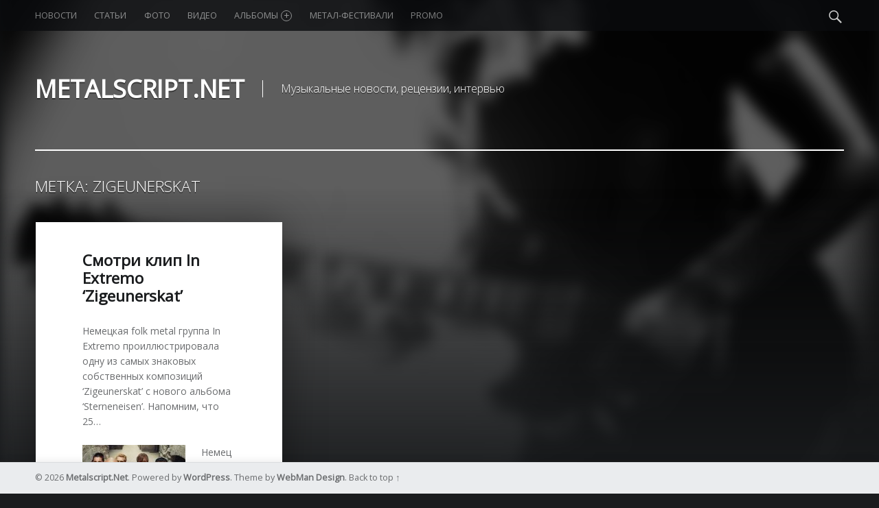

--- FILE ---
content_type: text/html; charset=UTF-8
request_url: https://metalscript.net/tag/zigeunerskat/
body_size: 8514
content:
<!doctype html>
<html class="no-js" lang="ru-RU">

<head>

<meta charset="UTF-8" />
<meta name="viewport" content="width=device-width, initial-scale=1, maximum-scale=1" />
<link rel="profile" href="http://gmpg.org/xfn/11" />
<link rel="pingback" href="https://metalscript.net/xmlrpc.php" />
<title>Zigeunerskat | Metalscript.Net</title>

<!-- All in One SEO Pack 2.2.5.1 by Michael Torbert of Semper Fi Web Design[300,343] -->
<meta name="keywords"  content="Iновый альбом, n Extremo, Zigeunerskat, metal, 2011, clip, video, folk metal" />

<link rel="canonical" href="https://metalscript.net/tag/zigeunerskat/" />
<!-- /all in one seo pack -->
<link rel='dns-prefetch' href='//fonts.googleapis.com' />
<link rel='dns-prefetch' href='//s.w.org' />
<link rel="alternate" type="application/rss+xml" title="Metalscript.Net &raquo; Лента" href="https://metalscript.net/feed/" />
<link rel="alternate" type="application/rss+xml" title="Metalscript.Net &raquo; Лента комментариев" href="https://metalscript.net/comments/feed/" />
<link rel="alternate" type="application/rss+xml" title="Metalscript.Net &raquo; Лента метки Zigeunerskat" href="https://metalscript.net/tag/zigeunerskat/feed/" />
		<script type="text/javascript">
			window._wpemojiSettings = {"baseUrl":"https:\/\/s.w.org\/images\/core\/emoji\/12.0.0-1\/72x72\/","ext":".png","svgUrl":"https:\/\/s.w.org\/images\/core\/emoji\/12.0.0-1\/svg\/","svgExt":".svg","source":{"concatemoji":"https:\/\/metalscript.net\/wp-includes\/js\/wp-emoji-release.min.js?ver=5.3.8"}};
			!function(e,a,t){var n,r,o,i=a.createElement("canvas"),p=i.getContext&&i.getContext("2d");function s(e,t){var a=String.fromCharCode;p.clearRect(0,0,i.width,i.height),p.fillText(a.apply(this,e),0,0);e=i.toDataURL();return p.clearRect(0,0,i.width,i.height),p.fillText(a.apply(this,t),0,0),e===i.toDataURL()}function c(e){var t=a.createElement("script");t.src=e,t.defer=t.type="text/javascript",a.getElementsByTagName("head")[0].appendChild(t)}for(o=Array("flag","emoji"),t.supports={everything:!0,everythingExceptFlag:!0},r=0;r<o.length;r++)t.supports[o[r]]=function(e){if(!p||!p.fillText)return!1;switch(p.textBaseline="top",p.font="600 32px Arial",e){case"flag":return s([127987,65039,8205,9895,65039],[127987,65039,8203,9895,65039])?!1:!s([55356,56826,55356,56819],[55356,56826,8203,55356,56819])&&!s([55356,57332,56128,56423,56128,56418,56128,56421,56128,56430,56128,56423,56128,56447],[55356,57332,8203,56128,56423,8203,56128,56418,8203,56128,56421,8203,56128,56430,8203,56128,56423,8203,56128,56447]);case"emoji":return!s([55357,56424,55356,57342,8205,55358,56605,8205,55357,56424,55356,57340],[55357,56424,55356,57342,8203,55358,56605,8203,55357,56424,55356,57340])}return!1}(o[r]),t.supports.everything=t.supports.everything&&t.supports[o[r]],"flag"!==o[r]&&(t.supports.everythingExceptFlag=t.supports.everythingExceptFlag&&t.supports[o[r]]);t.supports.everythingExceptFlag=t.supports.everythingExceptFlag&&!t.supports.flag,t.DOMReady=!1,t.readyCallback=function(){t.DOMReady=!0},t.supports.everything||(n=function(){t.readyCallback()},a.addEventListener?(a.addEventListener("DOMContentLoaded",n,!1),e.addEventListener("load",n,!1)):(e.attachEvent("onload",n),a.attachEvent("onreadystatechange",function(){"complete"===a.readyState&&t.readyCallback()})),(n=t.source||{}).concatemoji?c(n.concatemoji):n.wpemoji&&n.twemoji&&(c(n.twemoji),c(n.wpemoji)))}(window,document,window._wpemojiSettings);
		</script>
		<style type="text/css">
img.wp-smiley,
img.emoji {
	display: inline !important;
	border: none !important;
	box-shadow: none !important;
	height: 1em !important;
	width: 1em !important;
	margin: 0 .07em !important;
	vertical-align: -0.1em !important;
	background: none !important;
	padding: 0 !important;
}
</style>
	<!-- AL2FB CSS -->
<style type="text/css" media="screen">
.al2fb_widget_comments { }
.al2fb_widget_comments li { }
.al2fb_widget_picture { width: 32px; height: 32px; }
.al2fb_widget_name { }
.al2fb_widget_comment { }
.al2fb_widget_date { font-size: smaller; }</style>
<link rel='stylesheet' id='al2fb_style-css'  href='https://metalscript.net/wp-content/plugins/add-link-to-facebook/add-link-to-facebook.css?ver=5.3.8' type='text/css' media='all' />
<link rel='stylesheet' id='fotorama.css-css'  href='https://metalscript.net/wp-content/plugins/fotorama/fotorama.css?ver=5.3.8' type='text/css' media='all' />
<link rel='stylesheet' id='fotorama-wp.css-css'  href='https://metalscript.net/wp-content/plugins/fotorama/fotorama-wp.css?ver=5.3.8' type='text/css' media='all' />
<link rel='stylesheet' id='social-likes-flat-css'  href='https://metalscript.net/wp-content/plugins/easy-vkontakte-connect/css/social-likes_flat.css?ver=5.3.8' type='text/css' media='all' />
<link rel='stylesheet' id='wp-block-library-css'  href='https://metalscript.net/wp-includes/css/dist/block-library/style.min.css?ver=5.3.8' type='text/css' media='all' />
<link rel='stylesheet' id='evc-share-style-css'  href='https://metalscript.net/wp-content/plugins/easy-vkontakte-connect/css/style-share.css?ver=5.3.8' type='text/css' media='all' />
<link rel='stylesheet' id='dashicons-css'  href='https://metalscript.net/wp-includes/css/dashicons.min.css?ver=5.3.8' type='text/css' media='all' />
<link rel='stylesheet' id='wm-google-fonts-css'  href='//fonts.googleapis.com/css?family=Open+Sans%3A400%2C300&#038;subset=latin%2Clatin-ext%2Ccyrillic%2Ccyrillic-ext&#038;ver=1.4.6' type='text/css' media='all' />
<link rel='stylesheet' id='wm-genericons-css'  href='https://metalscript.net/wp-content/themes/modern/genericons/genericons.css?ver=1.4.6' type='text/css' media='all' />
<link rel='stylesheet' id='wm-slick-css'  href='https://metalscript.net/wp-content/themes/modern/css/slick.css?ver=1.4.6' type='text/css' media='all' />
<link rel='stylesheet' id='wm-starter-css'  href='https://metalscript.net/wp-content/themes/modern/css/starter.css?ver=1.4.6' type='text/css' media='all' />
<link rel='stylesheet' id='wm-stylesheet-css'  href='https://metalscript.net/wp-content/themes/modern/style.css?ver=1.4.6' type='text/css' media='all' />
<link rel='stylesheet' id='wm-colors-css'  href='https://metalscript.net/wp-content/themes/modern/css/colors.css?ver=1.4.6' type='text/css' media='all' />
<style id='wm-colors-inline-css' type='text/css'>

body{background-color:#1a1c1e}.site-banner-media:before,.banner-images:before {background:transparent;background:-webkit-linear-gradient(  top, rgba(26,28,30,0) 0%, #1a1c1e 100% );background:  linear-gradient( to bottom, rgba(26,28,30,0) 0%, #1a1c1e 100% );}.site-header,.site-header .social-links,.page-title,.taxonomy-description,.page-title,.error-404,.not-found {color:#ffffff;border-color:#ffffff;}a,.accent-color{color:#8c0000}mark,ins,.highlight,pre:before,.pagination a,.pagination span,.label-sticky,.button,button,input[type="button"],input[type="reset"],input[type="submit"],.taxonomy-links a,.format-quote,.posts .format-quote,.format-status,.posts .format-status,.entry-content div.sharedaddy .sd-content ul li a.sd-button:not(.no-text),.post-navigation .nav-previous,.post-navigation .nav-next,.bypostauthor > .comment-body .comment-author:before,.comment-navigation a,.widget_calendar tbody a,.widget .tagcloud a:hover,body #infinite-handle span,.menu-toggle:before,.format-gallery .slick-prev,.format-gallery .slick-next {background-color:#8c0000;color:#ffffff;}.entry-content div.sharedaddy .sd-content ul li a.sd-button:not(.no-text){color:#ffffff !important}mark,ins,.highlight {-webkit-box-shadow:.38em 0 0 #8c0000, -.38em 0 0 #8c0000;  box-shadow:.38em 0 0 #8c0000, -.38em 0 0 #8c0000;}.infinite-loader .spinner > div > div{background:#8c0000 !important}.label-sticky:before,.label-sticky:after {border-top-color:#8c0000;border-right-color:#8c0000;}input:focus,select:focus,textarea:focus,.widget .tagcloud a:hover{border-color:#8c0000}.post-navigation .has-post-thumbnail:before {background:#8c0000;background:-webkit-linear-gradient(  right, rgba(140,0,0,0) 19%, #8c0000 81% );background:  linear-gradient( to left, rgba(140,0,0,0) 19%, #8c0000 81% );}.post-navigation .nav-next.has-post-thumbnail:before {background:#8c0000;background:-webkit-linear-gradient( left, rgba(140,0,0,0) 19%, #8c0000 81% );background:  linear-gradient( to right, rgba(140,0,0,0) 19%, #8c0000 81% );}body {font-family:'Open Sans', 'Helvetica Neue', Helvetica, Arial, sans-serif;font-size:14px;}h1, h2, h3, h4, h5, h6,.h1, .h2, .h3, .h4, .h5, .h6{font-family:'Open Sans', 'Helvetica Neue', Helvetica, Arial, sans-serif}.site-title{font-family:'Open Sans', 'Helvetica Neue', Helvetica, Arial, sans-serif}

</style>
<link rel='stylesheet' id='NextGEN-css'  href='https://metalscript.net/wp-content/plugins/nextgen-gallery/css/nggallery.css?ver=1.0.0' type='text/css' media='screen' />
<link rel='stylesheet' id='shutter-css'  href='https://metalscript.net/wp-content/plugins/nextgen-gallery/shutter/shutter-reloaded.css?ver=1.3.0' type='text/css' media='screen' />
<script type='text/javascript' src='https://metalscript.net/wp-includes/js/jquery/jquery.js?ver=1.12.4-wp'></script>
<script type='text/javascript' src='https://metalscript.net/wp-includes/js/jquery/jquery-migrate.min.js?ver=1.4.1'></script>
<script type='text/javascript' src='https://metalscript.net/wp-content/plugins/fotorama/fotorama.js?ver=5.3.8'></script>
<script type='text/javascript' src='https://metalscript.net/wp-content/plugins/fotorama/fotorama-wp.js?ver=5.3.8'></script>
<script type='text/javascript' src='https://metalscript.net/wp-content/plugins/easy-vkontakte-connect/js/jquery.cookie.js'></script>
<script type='text/javascript'>
/* <![CDATA[ */
var shutterSettings = {"msgLoading":"L O A D I N G","msgClose":"Click to Close","imageCount":"1"};
/* ]]> */
</script>
<script type='text/javascript' src='https://metalscript.net/wp-content/plugins/nextgen-gallery/shutter/shutter-reloaded.js?ver=1.3.0'></script>
<script type='text/javascript'>
/* <![CDATA[ */
var ngg_ajax = {"path":"https:\/\/metalscript.net\/wp-content\/plugins\/nextgen-gallery\/","callback":"https:\/\/metalscript.net\/index.php?callback=ngg-ajax","loading":"loading"};
/* ]]> */
</script>
<script type='text/javascript' src='https://metalscript.net/wp-content/plugins/nextgen-gallery/js/ngg.js?ver=2.0'></script>
<link rel='https://api.w.org/' href='https://metalscript.net/wp-json/' />
<link rel="EditURI" type="application/rsd+xml" title="RSD" href="https://metalscript.net/xmlrpc.php?rsd" />
<link rel="wlwmanifest" type="application/wlwmanifest+xml" href="https://metalscript.net/wp-includes/wlwmanifest.xml" /> 
<meta name="generator" content="WordPress 5.3.8" />

<meta name='NextGEN' content='1.5.2' />
<meta property="vk:app_id" content="4127469" /><style type="text/css">
    #overlay-sidebar {
      width: 380px;
      margin: 0 0 0 -190px; 
    }
    #slide-sidebar {
      width: 380px;
      right:-423px; // width + 43px
      bottom: 20px;
    }
  </style><script type="text/javascript">
    var VKWidgetsGroup = [];
    var VKWidgetsComments = [];
    var VKWidgetsPolls = [];
    var VKWidgetsSubscribe = [];
    var VKWidgets = [];
    
    var vkUnLock = [];
    var subscribeCookieExpires = 1;
    
    if (typeof ajaxurl == "undefined")
      ajaxurl = "https://metalscript.net/wp-admin/admin-ajax.php";
  
    oTimeout = 5000;
    oScreens = 0.75;
    oCookieExpires = 365;
    oAction = "timeout"; 
    oSensitivity = 20; 
    oTop = "40px"; 

    sTimeout = 5000;
    sScreens = 0.75;
    sCookieExpires = 365;
    sAction = "scroll"; 
    sSensitivity = 20; 
    sSpeed = 800;
        
  </script><script type="text/javascript">evc_post_id = false; </script>
</head>


<body id="top" class="archive downscroll-enabled has-featured-posts is-not-singular is-posts-list not-front-page tag tag-3119 tag-zigeunerskat">

<div id="page" class="hfeed site">
	<div class="site-inner">


<header id="masthead" class="site-header" role="banner" itemscope itemtype="http://schema.org/WPHeader">

<nav id="site-navigation" class="main-navigation" role="navigation" itemscope itemtype="http://schema.org/SiteNavigationElement"><span class="screen-reader-text">Metalscript.Net site navigation</span><a class="skip-link screen-reader-text" href="#content">Skip to content</a><div class="main-navigation-inner"><div class="menu"><ul><li id="menu-item-31702" class="menu-item menu-item-type-taxonomy menu-item-object-category menu-item-31702"><a href="https://metalscript.net/category/news/">Новости</a></li>
<li id="menu-item-31703" class="menu-item menu-item-type-taxonomy menu-item-object-category menu-item-31703"><a href="https://metalscript.net/category/articles/">Статьи</a></li>
<li id="menu-item-31704" class="menu-item menu-item-type-taxonomy menu-item-object-category menu-item-31704"><a href="https://metalscript.net/category/foto/">Фото</a></li>
<li id="menu-item-31700" class="menu-item menu-item-type-taxonomy menu-item-object-category menu-item-31700"><a href="https://metalscript.net/category/video/">Видео</a></li>
<li id="menu-item-32035" class="menu-item menu-item-type-custom menu-item-object-custom menu-item-has-children menu-item-32035"><a href="https://metalscript.net/category/albums_2016/">Альбомы <span class="expander"></span></a>
<ul class="sub-menu">
	<li id="menu-item-34770" class="menu-item menu-item-type-taxonomy menu-item-object-category menu-item-34770"><a href="https://metalscript.net/category/albums_2017/">Альбомы 2017</a></li>
	<li id="menu-item-33220" class="menu-item menu-item-type-taxonomy menu-item-object-category menu-item-33220"><a href="https://metalscript.net/category/albums_2016/">Альбомы 2016</a></li>
	<li id="menu-item-31699" class="menu-item menu-item-type-taxonomy menu-item-object-category menu-item-31699"><a href="https://metalscript.net/category/albums_2015/">Альбомы 2015</a></li>
	<li id="menu-item-32039" class="menu-item menu-item-type-taxonomy menu-item-object-category menu-item-32039"><a href="https://metalscript.net/category/albums_2014/">Альбомы 2014</a></li>
	<li id="menu-item-32038" class="menu-item menu-item-type-taxonomy menu-item-object-category menu-item-32038"><a href="https://metalscript.net/category/albums_2013/">Альбомы 2013</a></li>
	<li id="menu-item-32037" class="menu-item menu-item-type-taxonomy menu-item-object-category menu-item-32037"><a href="https://metalscript.net/category/albums_2012/">Альбомы 2012</a></li>
	<li id="menu-item-32036" class="menu-item menu-item-type-taxonomy menu-item-object-category menu-item-32036"><a href="https://metalscript.net/category/albums_2011/">Альбомы 2011</a></li>
</ul>
</li>
<li id="menu-item-31701" class="menu-item menu-item-type-taxonomy menu-item-object-category menu-item-31701"><a href="https://metalscript.net/category/metal-fests/">Метал-фестивали</a></li>
<li id="menu-item-31698" class="menu-item menu-item-type-taxonomy menu-item-object-category menu-item-31698"><a href="https://metalscript.net/category/promo/">Promo</a></li>
</ul></div><div id="nav-search-form" class="nav-search-form"><a href="#" id="search-toggle" class="search-toggle"><span class="screen-reader-text">Search</span></a>
<form method="get" class="form-search" action="https://metalscript.net/">
	<label for="search-field" class="screen-reader-text">Search</label>
	<input type="search" value="" placeholder="Search field: type and press enter" name="s" class="search-field" id="search-field" />
</form></div></div><button id="menu-toggle" class="menu-toggle" aria-controls="site-navigation" aria-expanded="false">Menu</button></nav><div class="site-branding"><h1 class="site-title logo type-text"><a href="https://metalscript.net/" title="Metalscript.Net | Музыкальные новости, рецензии, интервью"><span class="text-logo">Metalscript.Net</span></a></h1><h2 class="site-description">Музыкальные новости, рецензии, интервью</h2></div>
<div id="site-banner" class="site-banner no-slider">

	<div class="site-banner-inner">

		
<div class="site-banner-content">

	
	<div class="site-banner-media">

		<figure class="site-banner-thumbnail">

			<img src="https://metalscript.net/wp-content/uploads/2015/04/MS_banner.jpg" width="1920" height="1080" alt="" />
		</figure>

	</div>

	
</div>

	</div>

</div>

</header>



<div id="content" class="site-content">


	<div id="primary" class="content-area">
		<main id="main" class="site-main clearfix" role="main">


	<section class="archives-listing">

		<header class="page-header">
			<h1 class="page-title">Метка: Zigeunerskat</h1>		</header>

		<div id="posts" class="posts posts-list clearfix" itemscope itemtype="http://schema.org/ItemList">
<article id="post-13063" class="post-13063 post type-post status-publish format-standard hentry category-video category-news tag-2772 tag-folk-metal tag-in-extremo tag-metal tag-zigeunerskat tag-video tag-klip tag-novyj-albom" itemscope itemprop="blogPost" itemtype="http://schema.org/BlogPosting">

	<div class="entry-inner"><header class="entry-header"><h1 class="entry-title" itemprop="name"><a href="https://metalscript.net/2011/02/in-extremo-zigeunerskat/" rel="bookmark">Смотри клип In Extremo &#8216;Zigeunerskat&#8217;</a></h1></header><div class="entry-content" itemprop="description"><p>Немецкая folk metal группа In Extremo проиллюстрировала одну из самых знаковых собственных композиций &#8216;Zigeunerskat&#8217; с нового альбома &#8216;Sterneneisen&#8217;. Напомним, что 25&hellip;</p>
<p><a href="https://metalscript.net/wp-content/uploads/2011/02/Sterneneisen1.jpg"><img class="alignleft size-thumbnail wp-image-13069" title="Sterneneisen" src="https://metalscript.net/wp-content/uploads/2011/02/Sterneneisen1-150x150.jpg" alt="In Extremo Sterneneisen" width="150" height="150" /></a>Немецкая folk metal группа <strong>In Extremo </strong>проиллюстрировала одну из самых знаковых собственных композиций <strong>&#8216;Zigeunerskat&#8217; </strong>с нового альбома <strong>&#8216;Sterneneisen&#8217;</strong>.<strong> </strong>Напомним, что 25 февраля вышел <a href="https://metalscript.net/2011/02/in-extremo-sterneneisen/">релиз</a> этого альбома на лейбле<strong> </strong><strong>Universal Music</strong>. Смотри новое видео <strong>In Extremo </strong>на<strong> Metalscript.net</strong></p>
<div class="link-more"><a href="https://metalscript.net/2011/02/in-extremo-zigeunerskat/">Continue reading<span class="screen-reader-text"> "Смотри клип In Extremo &#8216;Zigeunerskat&#8217;"</span>&hellip;</a></div></div><div class="entry-meta"><time datetime="2011-02-25T21:17:43+02:00" class="entry-date entry-meta-element published" title="25 февраля, 2011 | 21:17" itemprop="datePublished">25 Фев 2011</time> <span class="comments-link entry-meta-element"><a href="https://metalscript.net/2011/02/in-extremo-zigeunerskat/#respond" title="Comments: 0"><span class="comments-title">Comments: </span><span class="comments-count">0</span></a></span> </div></div>
</article></div>
	</section>

	

		</main><!-- /#main -->
	</div><!-- /#primary -->
</div><!-- /#content -->


	</div><!-- /.site-inner -->
</div><!-- /#page -->



<footer id="colophon" class="site-footer" itemscope itemtype="http://schema.org/WPFooter">

<div class="site-footer-area footer-area-site-info"><div class="site-info-container"><div class="site-info" role="contentinfo">&copy; 2026 <a href="https://metalscript.net/" title="Metalscript.Net">Metalscript.Net</a>. Powered by <a href="https://wordpress.org">WordPress</a>. Theme by <a href="http://www.webmandesign.eu/">WebMan Design</a>. <a href="#top" id="back-to-top" class="back-to-top">Back to top &uarr;</a></div></div></div>

</footer>

  <div id="vk_api_transport"></div>
  <script type="text/javascript">
  /* <![CDATA[ */
  function async_load(u,id) {
    if (!gid(id)) {
      s="script", d=document,
      o = d.createElement(s);
      o.type = 'text/javascript';
      o.id = id;
      o.async = true;
      o.src = u;
      // Creating scripts on page
      x = d.getElementsByTagName(s)[0];
      x.parentNode.insertBefore(o,x);
    }
  }
  
  function gid (id){
    return document.getElementById(id);
  }
  
  window.onload = function() {  
    async_load("//vk.com/js/api/openapi.js", "id-vkontakte");//vkontakte
  };
   
  // Инициализация vkontakte
  window.vkAsyncInit = function(){
    //console.log(VKWidgetsLike);
    if (typeof VKWidgetsLike !== 'undefined' && VKWidgetsLike.length > 0) {
      for (index = 0; index < VKWidgetsLike.length; ++index) {
        VK.Widgets.Like(VKWidgetsLike[index].element_id, VKWidgetsLike[index].options);
      }
    }
    
    if (typeof VKWidgetsGroup !== 'undefined' && VKWidgetsGroup.length > 0) {
      for (index = 0; index < VKWidgetsGroup.length; ++index) {
        //console.log(VKWidgetsGroup);
        VK.Widgets.Group(VKWidgetsGroup[index].element_id, VKWidgetsGroup[index].options, VKWidgetsGroup[index].group_id);
      }
      
      VK.Observer.subscribe('widgets.groups.joined', function(n) {
        console.log(VKWidgetsGroup[n - 1].group_id);
        
        var data = {
          action: 'evc_add_vk_widget_stats',
          gid: VKWidgetsGroup[n - 1].group_id,
          widget: 'group',
          waction: 'joined'
        };
        jQuery.ajax({
          url: ajaxurl,
          data: data,
          type:"POST",
          dataType: 'json'
        }); 
        
      });
      
      VK.Observer.subscribe('widgets.groups.leaved', function(n) {
        //console.log(VKWidgetsGroup[n - 1].group_id);
        
        var data = {
          action: 'evc_add_vk_widget_stats',
          gid: VKWidgetsGroup[n - 1].group_id,
          widget: 'group',
          waction: 'leaved'
        };
        jQuery.ajax({
          url: ajaxurl,
          data: data,
          type:"POST",
          dataType: 'json'
        });         

      });    
    }    
    
      //console.log(VKWidgetsComments);
  // COMMENTS
    if (typeof VKWidgetsComments !== 'undefined' ) {
      //console.log(VKWidgetsComments);
      for (index = 0; index < VKWidgetsComments.length; ++index) {
        VK.Widgets.Comments(
          VKWidgetsComments[index].element_id, 
          VKWidgetsComments[index].options, 
          VKWidgetsComments[index].page_id
        );
      }
    
      evcCommentsRefresh = false;            
      var new_data = {
        post_id: evc_post_id,
        url: document.URL,
        widget_api_id: jQuery('meta[property="vk:app_id"]').attr('content'),
        action: 'evc_comments_refresh'
      };

      VK.Observer.subscribe('widgets.comments.new_comment', function(num, last_comment, date, sign, wID, n) {

        if ( typeof VKWidgetsComments[n - 1] !== 'undefined' && typeof VKWidgetsComments[n - 1].page_id !== 'undefined' ) 
          new_data.page_id = VKWidgetsComments[n - 1].page_id;
        else
          new_data.page_id = VKWidgetsComments[0].page_id;
        //console.log(new_data); //
        
        if (!evcCommentsRefresh) {
          evcCommentsRefresh = true;
          jQuery.ajax({
            url: ajaxurl,
            data: new_data,
            type:"POST",
            dataType: 'json',
            success: function(data) {
              //console.log(data); //
              evcCommentsRefresh = false;
            }
          }); 
        }
        
      });
      
      VK.Observer.subscribe('widgets.comments.delete_comment', function(num, last_comment, date, sign) {
        //console.log(date);
        
      });    
     
    
    }
  //console.log(VKWidgetsPolls);
  // Polls
    if (typeof VKWidgetsPolls !== 'undefined' ) {
      //console.log(VKWidgetsPolls);
      for (index = 0; index < VKWidgetsPolls.length; ++index) {
        VK.Widgets.Poll(
          VKWidgetsPolls[index].element_id, 
          VKWidgetsPolls[index].options, 
          VKWidgetsPolls[index].poll_id
        );
      }
    
      evcCommentsRefresh = false;            
      var new_data = {
        post_id: evc_post_id,
        url: document.URL,
        widget_api_id: jQuery('meta[property="vk:app_id"]').attr('content'),
        action: 'evc_comments_refresh'
      };

      VK.Observer.subscribe('widgets.comments.new_comment', function(num, last_comment, date, sign, wID, n) {

        if ( typeof VKWidgetsComments[n - 1] !== 'undefined' && typeof VKWidgetsComments[n - 1].page_id !== 'undefined' ) 
          new_data.page_id = VKWidgetsComments[n - 1].page_id;
        else
          new_data.page_id = VKWidgetsComments[0].page_id;
        //console.log(new_data); //
        
        if (!evcCommentsRefresh) {
          evcCommentsRefresh = true;
          jQuery.ajax({
            url: ajaxurl,
            data: new_data,
            type:"POST",
            dataType: 'json',
            success: function(data) {
              //console.log(data); //
              evcCommentsRefresh = false;
            }
          }); 
        }
        
      });
      
      VK.Observer.subscribe('widgets.comments.delete_comment', function(num, last_comment, date, sign) {
        //console.log(date);
        
      });    
     
    
    }
  //console.log(VKWidgetsSubscribe);
  // Widget Subscribe
    if (typeof VKWidgetsSubscribe !== 'undefined' ) {

      var subscribeCookieExpires = 1; // !!!
      
      for (index = 0; index < VKWidgetsSubscribe.length; ++index) {
        VK.Widgets.Subscribe(
          VKWidgetsSubscribe[index].element_id, 
          VKWidgetsSubscribe[index].options, 
          VKWidgetsSubscribe[index].owner_id
        );
      }
      
      VK.Observer.subscribe('widgets.subscribed', function(n) {
        
        vkwidget = jQuery("#vkwidget" + n).parent();              
        vkwidgetID = jQuery(vkwidget).attr('id');
        
        if (jQuery(vkwidget).hasClass('evc-vk-lock')) {
          console.log('Fire');
          //vkwidgetID = jQuery("#vkwidget" + n).parent().attr('id');
          subscribeObj = jQuery.grep(VKWidgetsSubscribe, function(e){ return e.element_id == vkwidgetID; });          
          if (subscribeObj.length != 0) {
            o = subscribeObj[0].owner_id;
            if (jQuery.cookie('vkUnLock' + o) == 'undefined' || !jQuery.cookie('vkUnLock' + o) || jQuery.cookie('vkUnLock' + o) !=  subscribeObj[0].owner_id ) {
              jQuery.cookie('vkUnLock' + o, subscribeObj[0].owner_id, { expires: subscribeCookieExpires, path: '/' });
            }
            location.reload();
          }
        }
      });

      VK.Observer.subscribe('widgets.unsubscribed', function(n) {
              
        vkwidget = jQuery("#vkwidget" + n).parent();              
        vkwidgetID = jQuery(vkwidget).attr('id');
        
        if (jQuery(vkwidget).hasClass('evc-vk-lock')) { 
        console.log('Fire');      
          subscribeObj = jQuery.grep(VKWidgetsSubscribe, function(e){ return e.element_id == vkwidgetID;});
          if (subscribeObj.length != 0) {
            o = subscribeObj[0].owner_id;
            if (jQuery.cookie('vkUnLock' + o) != 'undefined') {
              jQuery.removeCookie('vkUnLock' + o);
            }
          }
        }
      });      

   
    }
   
      
  };  
   
  /* ]]> */
  </script><script type="text/javascript" >
  jQuery(document).ready(function($) { 
    
    if ($('.social-likes')) {
      
      $('.social-likes').each(function(){     
        var p = $(this).parent();
        if (p.data('url')) {
          $(this).data({
            'url': p.data('url'),
            'title': p.data('title')
          }); 
        }
        
        if ($(this).find('.pinterest').length) {
          if (p.data('media')) {
            $($(this).find('.pinterest')[0]).data({
              'media': p.data('media')
            }); 
          }
          else       
            $($(this).find('.pinterest')[0]).remove();
        }
        
      });      
      
      $('.social-likes').socialLikes({
        zeroes: 0      });
    }
  
  });
</script>
<script type='text/javascript' src='https://metalscript.net/wp-content/plugins/easy-vkontakte-connect/js/evc-share.js'></script>
<script type='text/javascript' src='https://metalscript.net/wp-content/plugins/easy-vkontakte-connect/js/social-likes.min.js?ver=3.0.4'></script>
<script type='text/javascript' src='https://metalscript.net/wp-content/themes/modern/js/imagesloaded.pkgd.min.js?ver=1.4.6'></script>
<script type='text/javascript' src='https://metalscript.net/wp-content/themes/modern/js/slick.min.js?ver=1.4.6'></script>
<script type='text/javascript' src='https://metalscript.net/wp-content/themes/modern/js/scripts-navigation.js?ver=1.4.6'></script>
<script type='text/javascript' src='https://metalscript.net/wp-content/themes/modern/js/scripts-global.js?ver=1.4.6'></script>
<script type='text/javascript' src='https://metalscript.net/wp-content/themes/modern/js/skip-link-focus-fix.js?ver=1.4.6'></script>
<script type='text/javascript' src='https://metalscript.net/wp-includes/js/wp-embed.min.js?ver=5.3.8'></script>
  <script type="text/javascript">
  /* <![CDATA[ */
	jQuery(document).ready(function($) {
    
    if ( typeof VKWidgetsComments !== 'undefined' && VKWidgetsComments.length && evc_post_id ) {
		  if ($('#vk-widget-' + evc_post_id).length) {
                if ( $('#respond').length ) {          
          $('#respond form').hide();
		      $('#respond').append($('#vk-widget-' + evc_post_id ));
        }
              }
		
		        cClose = false;
      if ($( "#comments .comment-list" ).length) {
        $( "#comments .comment-list" ).wrap('<div class = "evc-comments-wrap"></div>');
		  
        docViewHeight = $(window).height();
        $(document).scroll(function () {
          var docViewTop = $(window).scrollTop();
          var elemTop = $('.evc-comments-wrap').offset().top;
          //var elemBottom = elemTop + $('.evc-comments-wrap').height();         
          if ( elemTop * 3 / 4 <= docViewTop && !cClose ) {
            cClose = true;  
            $( ".evc-comments-wrap" ).animate({ "height": 0}, 800 );
            //console.log(elemTop + ' >= ' + docViewHeight+ '+'+ docViewTop);
          }
        });
      }
          }
 		
  // Rresponsive VK Comments Widget Width
        
    if ($('.vk_widget_comments').length) {
      
      responsiveVkWidget();
      $(window).on('resize', function() {
        responsiveVkWidget();
      });
    }
      
    function responsiveVkWidget () {
      var vkParentWidth = parseInt( $('.vk_widget_comments').parent().width() );
      
      $('.vk_widget_comments, .vk_widget_comments iframe').css({
        width: vkParentWidth
      });
      $('.vk_widget_comments, .vk_widget_comments iframe').attr('width', vkParentWidth);
    }
  
  // END Rresponsive VK Comments Widget Width 
    
    
	}); // End jQuery 
   
  /* ]]> */
  </script><!-- Yandex.Metrika counter --> <script type="text/javascript" > (function (d, w, c) { (w[c] = w[c] || []).push(function() { try { w.yaCounter695109 = new Ya.Metrika({ id:695109, clickmap:true, trackLinks:true, accurateTrackBounce:true, webvisor:true }); } catch(e) { } }); var n = d.getElementsByTagName("script")[0], s = d.createElement("script"), f = function () { n.parentNode.insertBefore(s, n); }; s.type = "text/javascript"; s.async = true; s.src = "https://mc.yandex.ru/metrika/watch.js"; if (w.opera == "[object Opera]") { d.addEventListener("DOMContentLoaded", f, false); } else { f(); } })(document, window, "yandex_metrika_callbacks"); </script> <noscript><div><img src="https://mc.yandex.ru/watch/695109" style="position:absolute; left:-9999px;" alt="" /></div></noscript> <!-- /Yandex.Metrika counter -->
</body>

</html>


--- FILE ---
content_type: application/javascript
request_url: https://metalscript.net/wp-content/plugins/easy-vkontakte-connect/js/evc-share.js
body_size: 1327
content:
/* EVC-Share */ 

jQuery(document).ready(function($) {
    /*
    var oTimeout = 5000;
    var oScreens = 4/5;
    var oCookieExpires = 2;
    var oAction = 'scroll'; 
    
    
    var sTimeout = 5000;
    var sScreens = 3/4;
    var sCookieExpires = 365;
    var sSpeed = 800;
    var sAction = 'scroll'; 
    */
    
    if ($('#overlay-sidebar-wrap').length) {
    
      var oWrap = $('#overlay-sidebar-wrap');
      // Close button
      oWrap.find('.overlay-sidebar-close').on( 'click', function() {
        oWrap.fadeOut( 200, function() {
          oWrap.addClass('hide');
        });
      });  
      
      var oOpen = false;

      if($(window).width() < $( "#overlay-sidebar" ).outerWidth()) {      
             
        $( "#overlay-sidebar" ).css({
          "width": $(window).width(),
          "margin": '0 0 0 -' + (parseInt($(window).width()) / 2) + 'px' 
        });      
      } 

      if($(window).height() < (parseInt($( "#overlay-sidebar" ).outerHeight())) + parseInt(oTop) ) {      
        
        if($(window).height() < $( "#overlay-sidebar" ).outerHeight() ) { 
          $( "#overlay-sidebar" ).css({
            "overflow-y": "scroll"
          });   
        }
        
        $( "#overlay-sidebar" ).css({
          "height": $(window).height()
        });      
        
        oTop = 0;
      }  
      
      if (oAction == 'timeout') {
        setTimeout( function() {
          if ( !oOpen ) {
            oInit();
            oOpen = true;
          }
        }, oTimeout );
      }    
      
      if (oAction == 'scroll') {
        $(document).scroll(function () {
          var docViewHeight = $(window).height();
          var docViewTop = $(window).scrollTop();
          if ( docViewTop > docViewHeight * oScreens  && !oOpen ) {
            oInit();
            oOpen = true;  
          }
        });    
      }    

      if (oAction == 'getaway') {
        $(document).on('mouseleave', function(e) {
          if( e.clientY < oSensitivity )
            oInit ()
        });   
      }  
              
      function oInit () {    
        // Open          
        $('#overlay-sidebar-bg').fadeIn( {
          duration: 200,
          complete: function() {
            $('#overlay-sidebar-bg').removeClass('hide');
            $('#overlay-sidebar').css('top', oTop);
          },
          done: function() {
            $('#overlay-sidebar').css('top', oTop);
          }
        });
        
        if ($.cookie('oSidebar') == 'undefined' || !$.cookie('oSidebar'))
          $.cookie('oSidebar', '1', { expires: oCookieExpires, path: '/' });
        else
          $.cookie('oSidebar', parseInt($.cookie('oSidebar')) + 1, { expires: oCookieExpires, path: '/' });    
      }    
      
    } // Overlay Sidebar End
    
    if ($('#slide-sidebar-wrap').length) {
    
      var sOpen = false;
      var sWrap = $('#slide-sidebar-wrap');
      
      if($(window).width() < $( "#slide-sidebar" ).outerWidth()) {      
             
        $( "#slide-sidebar" ).css({
          width: $(window).width(),
          right: '-' + $(window).outerWidth()
        });      
      }    
           
      var sWidth = $( "#slide-sidebar" ).css('right');
      sWrap.find('.slide-sidebar-close').on( 'click', function() {
        $( "#slide-sidebar" ).animate({ "right": sWidth}, sSpeed );
      });
      
      
      if (sAction == 'timeout') {
        setTimeout( function() {
          if ( !oOpen ) {
            sInit();
            sOpen = true;
          }
        }, sTimeout );
      }    
      
      if (sAction == 'scroll') {
        $(document).scroll(function () {
          var docViewHeight = $(window).height();
          var docViewTop = $(window).scrollTop();
          if ( docViewTop > docViewHeight * sScreens  && !sOpen ) {
            sInit();
            sOpen = true;  
          }
        });    
      }      


      if (sAction == 'getaway') {
        $(document).on('mouseleave', function(e) {
          if( e.clientY < sSensitivity )
            sInit ()
        });   
      }       
          
      function sInit () {
        $( "#slide-sidebar" ).animate({ "right": 0}, sSpeed );
            
        if ($.cookie('sSidebar') == 'undefined' || !$.cookie('sSidebar')) {
          $.cookie('sSidebar', '1', { expires: sCookieExpires, path: '/' });
          //console.log($.cookie('sSidebar'));
          }
        else
          $.cookie('sSidebar', parseInt($.cookie('sSidebar')) + 1, { expires: sCookieExpires, path: '/' });
      }
    }  // Slide Sidebar End

    
    
    if (typeof vkUnLock !== 'undefined' && vkUnLock.length > 0){
      for (index = 0; index < vkUnLock.length; ++index) {
        if ($.cookie('vkUnLock' + vkUnLock[index]) == 'undefined' || !$.cookie('vkUnLock' + vkUnLock[index]) || $.cookie('vkUnLock' + vkUnLock[index]) !=  vkUnLock[index] ) {
          $.cookie('vkUnLock' + vkUnLock[index], vkUnLock[index], { expires: subscribeCookieExpires, path: '/' });
        }        
      }      
    }
  

  if ($(".evc-box").length) {
    
    $("#col-right").stick_in_parent({
      parent: '#col-container',
      offset_top: $('#wpadminbar').height() + 10,
    });
  }
  
  
  }); // End jQuery 
  
 
  

